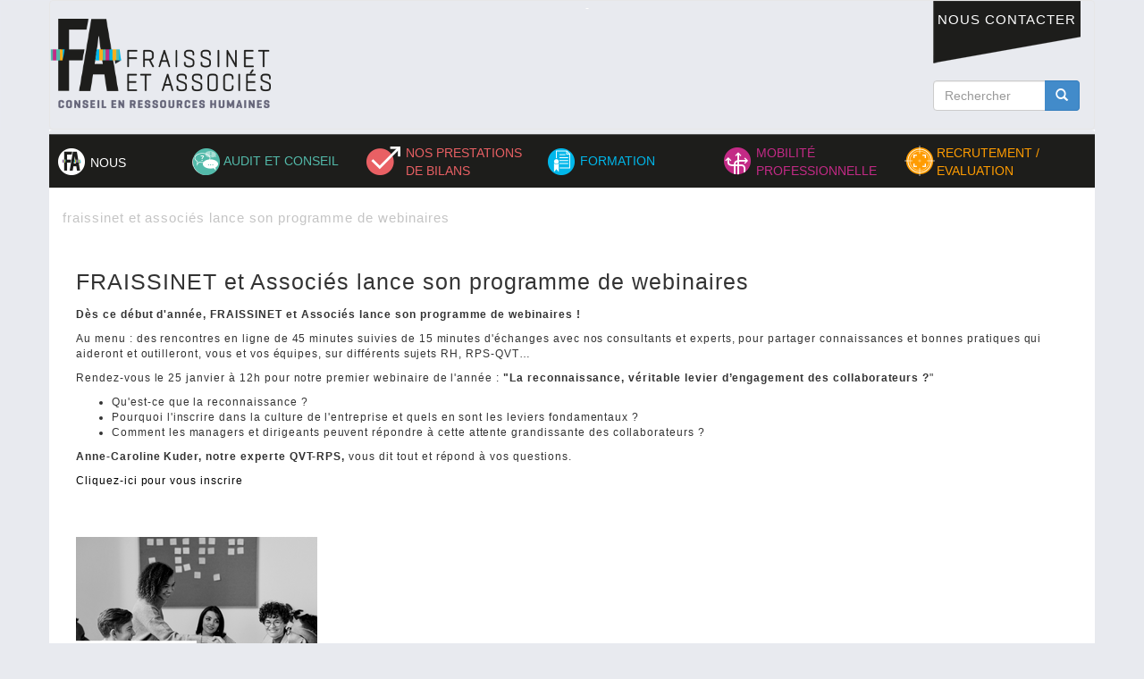

--- FILE ---
content_type: text/html; charset=utf-8
request_url: https://fraissinetetassocies.fr/fraissinet-et-associ%C3%A9s-lance-son-programme-de-webinaires
body_size: 5619
content:
<!DOCTYPE html>
<html lang="fr" dir="ltr" prefix="content: http://purl.org/rss/1.0/modules/content/ dc: http://purl.org/dc/terms/ foaf: http://xmlns.com/foaf/0.1/ og: http://ogp.me/ns# rdfs: http://www.w3.org/2000/01/rdf-schema# sioc: http://rdfs.org/sioc/ns# sioct: http://rdfs.org/sioc/types# skos: http://www.w3.org/2004/02/skos/core# xsd: http://www.w3.org/2001/XMLSchema#">
<head>
  <link rel="profile" href="http://www.w3.org/1999/xhtml/vocab" />
  <meta name="viewport" content="width=device-width, initial-scale=1.0">
  <meta http-equiv="Content-Type" content="text/html; charset=utf-8" />
<link rel="shortcut icon" href="https://www.fraissinetetassocies.fr/sites/all/themes/fraissinet/favicon.ico" type="image/vnd.microsoft.icon" />
<meta name="description" content="Dès ce début d&#039;année, FRAISSINET et Associés lance son programme de webinaires !" />
<meta name="generator" content="Drupal 7 (https://www.drupal.org)" />
<link rel="canonical" href="https://www.fraissinetetassocies.fr/fraissinet-et-associ%C3%A9s-lance-son-programme-de-webinaires" />
<link rel="shortlink" href="https://www.fraissinetetassocies.fr/node/1265" />
  <title>FRAISSINET et Associés lance son programme de webinaires | Fraissinet Associés</title>
  <link type="text/css" rel="stylesheet" href="https://www.fraissinetetassocies.fr/sites/default/files/css/css_lQaZfjVpwP_oGNqdtWCSpJT1EMqXdMiU84ekLLxQnc4.css" media="all" />
<link type="text/css" rel="stylesheet" href="https://www.fraissinetetassocies.fr/sites/default/files/css/css_YmuMqUm--85MDg6GF8xFt60xnxOSYeKArfr5yk0-sVc.css" media="all" />
<link type="text/css" rel="stylesheet" href="https://www.fraissinetetassocies.fr/sites/default/files/css/css_PGbJgHCUCBf4dg7K9Kt8aAwsApndP4GZ9RuToPy3-Fk.css" media="all" />
<link type="text/css" rel="stylesheet" href="//cdn.jsdelivr.net/bootstrap/3.0.2/css/bootstrap.min.css" media="all" />
<link type="text/css" rel="stylesheet" href="https://www.fraissinetetassocies.fr/sites/default/files/css/css_C6M1aVP7WqmsUEiAymIw7hxxKsjOmhZYoyDa_e4Q80U.css" media="all" />
  <!-- HTML5 element support for IE6-8 -->
  <!--[if lt IE 9]>
    <script src="https://cdn.jsdelivr.net/html5shiv/3.7.3/html5shiv-printshiv.min.js"></script>
  <![endif]-->
  <script src="https://www.fraissinetetassocies.fr/sites/default/files/js/js_6UR8aB1w5-y_vdUUdWDWlX2QhWu_qIXlEGEV48YgV-c.js"></script>
<script src="https://www.fraissinetetassocies.fr/sites/default/files/js/js_onbE0n0cQY6KTDQtHO_E27UBymFC-RuqypZZ6Zxez-o.js"></script>
<script src="//cdn.jsdelivr.net/bootstrap/3.0.2/js/bootstrap.min.js"></script>
<script src="https://www.fraissinetetassocies.fr/sites/default/files/js/js_gHk2gWJ_Qw_jU2qRiUmSl7d8oly1Cx7lQFrqcp3RXcI.js"></script>
<script src="https://www.fraissinetetassocies.fr/sites/default/files/js/js_xMuKs9Z_XW4gybGlk1VoEyNvd8FEyEvX-3BIXn0Lpxo.js"></script>
<script src="https://www.googletagmanager.com/gtag/js?id=UA-55737983-1"></script>
<script>window.dataLayer = window.dataLayer || [];function gtag(){dataLayer.push(arguments)};gtag("js", new Date());gtag("set", "developer_id.dMDhkMT", true);gtag("config", "UA-55737983-1", {"groups":"default"});</script>
<script src="https://www.fraissinetetassocies.fr/sites/default/files/js/js_N23fS6ooC-uvOJ2j7mtuBbVQeGAvoXnACb9oAiqrOPE.js"></script>
<script src="https://www.fraissinetetassocies.fr/sites/default/files/js/js_5Y59_RBzwAYPWDunZS_Nz6iEH2SgFJUzc6N2akSg5G8.js"></script>
<script>jQuery.extend(Drupal.settings, {"basePath":"\/","pathPrefix":"","setHasJsCookie":0,"ajaxPageState":{"theme":"fraissinet","theme_token":"s1Mlu6gqKCVlHRN7U7ulcAcAMPlJPjz2tGAru1OzoRI","js":{"sites\/all\/themes\/bootstrap\/js\/bootstrap.js":1,"sites\/all\/modules\/jquery_update\/replace\/jquery\/2.2\/jquery.min.js":1,"misc\/jquery-extend-3.4.0.js":1,"misc\/jquery-html-prefilter-3.5.0-backport.js":1,"misc\/jquery.once.js":1,"misc\/drupal.js":1,"sites\/all\/modules\/jquery_update\/js\/jquery_browser.js":1,"misc\/form-single-submit.js":1,"\/\/cdn.jsdelivr.net\/bootstrap\/3.0.2\/js\/bootstrap.min.js":1,"sites\/all\/modules\/entityreference\/js\/entityreference.js":1,"public:\/\/languages\/fr_GBG09kzRX4Sly0qVQuOVxhG1OHrBqMpm7IrwqMCtEfE.js":1,"sites\/all\/modules\/google_analytics\/googleanalytics.js":1,"https:\/\/www.googletagmanager.com\/gtag\/js?id=UA-55737983-1":1,"0":1,"sites\/all\/modules\/field_group\/field_group.js":1,"sites\/all\/themes\/fraissinet\/js\/bootstrap-hover-dropdown.js":1,"sites\/all\/themes\/fraissinet\/js\/fraissinet.js":1,"sites\/all\/themes\/fraissinet\/js\/jquery.flexslider.js":1,"sites\/all\/themes\/fraissinet\/js\/jquery.customSelect.min.js":1},"css":{"modules\/system\/system.base.css":1,"modules\/field\/theme\/field.css":1,"modules\/node\/node.css":1,"sites\/all\/modules\/views\/css\/views.css":1,"sites\/all\/modules\/ckeditor\/css\/ckeditor.css":1,"sites\/all\/modules\/ctools\/css\/ctools.css":1,"\/\/cdn.jsdelivr.net\/bootstrap\/3.0.2\/css\/bootstrap.min.css":1,"sites\/all\/themes\/bootstrap\/css\/3.0.2\/overrides.min.css":1,"sites\/all\/themes\/fraissinet\/css\/style.css":1}},"googleanalytics":{"account":["UA-55737983-1"],"trackOutbound":1,"trackMailto":1,"trackDownload":1,"trackDownloadExtensions":"7z|aac|arc|arj|asf|asx|avi|bin|csv|doc(x|m)?|dot(x|m)?|exe|flv|gif|gz|gzip|hqx|jar|jpe?g|js|mp(2|3|4|e?g)|mov(ie)?|msi|msp|pdf|phps|png|ppt(x|m)?|pot(x|m)?|pps(x|m)?|ppam|sld(x|m)?|thmx|qtm?|ra(m|r)?|sea|sit|tar|tgz|torrent|txt|wav|wma|wmv|wpd|xls(x|m|b)?|xlt(x|m)|xlam|xml|z|zip"},"urlIsAjaxTrusted":{"\/fraissinet-et-associ%C3%A9s-lance-son-programme-de-webinaires":true},"field_group":{"div":"full"},"bootstrap":{"anchorsFix":1,"anchorsSmoothScrolling":1,"formHasError":1,"popoverEnabled":1,"popoverOptions":{"animation":1,"html":0,"placement":"right","selector":"","trigger":"click","triggerAutoclose":1,"title":"","content":"","delay":0,"container":"body"},"tooltipEnabled":1,"tooltipOptions":{"animation":1,"html":0,"placement":"auto left","selector":"","trigger":"hover focus","delay":0,"container":"body"}}});</script>
</head>
<body class="html not-front not-logged-in no-sidebars page-node page-node- page-node-1265 node-type-actualites">
  <div id="skip-link">
    <a href="#main-content" class="element-invisible element-focusable">Aller au contenu principal</a>
  </div>
    <header id="navbar" role="banner" >

	<div class="col-lg-12 col-md-12 col-sm-12 col-xs-12 navbar container navbar-default">
    <div class="logo navbar-header col-lg-6 col-md-6 col-sm-12 col-xs-12">
            <a class="logo navbar-btn pull-left" href="/" title="Accueil">
        <img src="https://www.fraissinetetassocies.fr/sites/all/themes/fraissinet/logo.png" alt="Accueil" />
      </a>
      
      

    </div>
<div class="navbar-header col-lg-6 col-md-6 col-sm-12 col-xs-12">
          <div class="col-lg-8 col-md-8 col-sm-12 col-xs-12">
        <nav role="navigation">
                                            <div class="region region-navigation">
    <section id="block-block-7" class="block block-block clearfix">

      
  <p><span style="color:#FFFFFF">-</span></p>

</section>
  </div>
                  </nav>
      </div>
    
           <div class="col-lg-4 col-md-4 col-sm-12 col-xs-12">
        <nav role="header_right">
                        <div class="region region-header-right">
    <section id="block-block-4" class="block block-block col-lg-12 col-md-12 col-sm-12 col-xs-12 clearfix">

      
  <p><a href="/listimplantations">NOUS CONTACTER</a></p>

</section>
<section id="block-search-form" class="block block-search col-lg-12 col-md-12 col-sm-12 col-xs-12 clearfix">

      
  <form class="form-search content-search" action="/fraissinet-et-associ%C3%A9s-lance-son-programme-de-webinaires" method="post" id="search-block-form" accept-charset="UTF-8"><div><div>
      <h2 class="element-invisible">Formulaire de recherche</h2>
    <div class="input-group"><input title="Indiquer les termes à rechercher" placeholder="Rechercher" class="form-control form-text" type="text" id="edit-search-block-form--2" name="search_block_form" value="" size="15" maxlength="128" /><span class="input-group-btn"><button type="submit" class="btn btn-primary"><span class="icon glyphicon glyphicon-search" aria-hidden="true"></span></button></span></div><div class="form-actions form-wrapper form-group" id="edit-actions"><button class="element-invisible btn btn-primary form-submit" type="submit" id="edit-submit" name="op" value="Rechercher">Rechercher</button>
</div><input type="hidden" name="form_build_id" value="form-UZ4NXSlyynWSuuBlau6cHmiZ6v43tjqoRIdeKrzQ9AA" />
<input type="hidden" name="form_id" value="search_block_form" />
</div>
</div></form>
</section>
  </div>
          
        </nav>
      </div>
    </div>
  </div>

</header>

<div id="main" class="main-container">
<div class="container">


  <header role="banner" id="page-header" class="navbar navbar-default">
  <!-- .btn-navbar is used as the toggle for collapsed navbar content -->
      <button type="button" class="navbar-toggle" data-toggle="collapse" data-target=".navbar-collapse">
        <span class="sr-only">Toggle navigation</span>
        <span class="icon-bar"></span>
        <span class="icon-bar"></span>
        <span class="icon-bar"></span>
      </button>
    	<div class="container-fluid">
      <div class="region region-header">
    <section id="block-menu-block-2" class="block block-menu-block navbar-collapse collapse clearfix">

      
  <div class="menu-block-wrapper menu-block-2 menu-name-main-menu parent-mlid-0 menu-level-1">
  <ul class="menu nav navbar-nav"><li class="first leaf menu-mlid-218"><a href="/fraissinet-associes">NOUS</a></li>
<li class="expanded menu-mlid-475 dropdown"><a href="/audit-et-conseil/conseil-en-organisation" title="" class="dropdown-toggle disabled" data-toggle="dropdown" data-hover="dropdown" data-delay="100" data-close-others="false" data-target="#">AUDIT ET CONSEIL<span class="caret"></span></a><ul class="dropdown-menu"><li class="first leaf menu-mlid-476"><a href="/audit-et-conseil/conseil-en-organisation" title="">Conseil en Organisation</a></li>
<li class="leaf menu-mlid-479"><a href="/audit-et-conseil/developpement-de-la-diversite">Développement de la Diversité</a></li>
<li class="leaf menu-mlid-478"><a href="/audit-et-conseil/risques-psychosociaux-rps">Risques Psychosociaux (RPS)</a></li>
<li class="last leaf menu-mlid-477"><a href="/audit-et-conseil/gpec">GPEC</a></li>
</ul></li>
<li class="expanded menu-mlid-469 dropdown"><a href="/nos-prestations-de-bilans/bilan-de-competences" class="dropdown-toggle disabled" data-toggle="dropdown" data-hover="dropdown" data-delay="100" data-close-others="false" data-target="#">NOS PRESTATIONS DE BILANS<span class="caret"></span></a><ul class="dropdown-menu"><li class="first last leaf menu-mlid-472"><a href="/nos-prestations-de-bilans/bilan-de-competences" title="Notre fiche catalogue">Bilan de compétences</a></li>
</ul></li>
<li class="expanded menu-mlid-487 dropdown"><a href="/formation/notre-expertise" title="" class="dropdown-toggle disabled" data-toggle="dropdown" data-hover="dropdown" data-delay="100" data-close-others="false" data-target="#">FORMATION<span class="caret"></span></a><ul class="dropdown-menu"><li class="first leaf menu-mlid-491"><a href="/formation/notre-expertise">Notre expertise</a></li>
<li class="leaf menu-mlid-493"><a href="/formation/management">Management</a></li>
<li class="leaf menu-mlid-492"><a href="/formation/prevention-des-risques-psychosociaux">Prévention des risques psychosociaux</a></li>
<li class="leaf menu-mlid-494"><a href="/formation/ressources-humaines">Ressources Humaines</a></li>
<li class="last leaf menu-mlid-498"><a href="/formation/developpement-professionnel-et-personnel">Développement professionnel et personnel</a></li>
</ul></li>
<li class="expanded menu-mlid-488 dropdown"><a href="/mobilite-professionnelle/mobilite-individuelle-externe" title="" class="dropdown-toggle disabled" data-toggle="dropdown" data-hover="dropdown" data-delay="100" data-close-others="false" data-target="#">MOBILITÉ PROFESSIONNELLE<span class="caret"></span></a><ul class="dropdown-menu"><li class="first leaf menu-mlid-501"><a href="/mobilite-professionnelle/mobilite-individuelle-externe">Mobilité individuelle externe</a></li>
<li class="leaf menu-mlid-500"><a href="/mobilite-professionnelle/mobilite-individuelle-interne">Mobilité individuelle interne</a></li>
<li class="leaf menu-mlid-502"><a href="/mobilite-professionnelle/reclassement-collectif">Reclassement collectif</a></li>
<li class="leaf menu-mlid-503"><a href="/mobilite-professionnelle/accompagnement-de-conjoint">Accompagnement de conjoint</a></li>
<li class="last leaf menu-mlid-504"><a href="/mobilite-professionnelle/coaching">Coaching</a></li>
</ul></li>
<li class="last expanded menu-mlid-489 dropdown"><a href="/recrutement-evaluation/recherche-par-medias" title="" class="dropdown-toggle disabled" data-toggle="dropdown" data-hover="dropdown" data-delay="100" data-close-others="false" data-target="#">RECRUTEMENT / EVALUATION<span class="caret"></span></a><ul class="dropdown-menu"><li class="first leaf menu-mlid-505"><a href="/recrutement-evaluation/recherche-par-medias">Recherche par médias</a></li>
<li class="leaf menu-mlid-506"><a href="/recrutement-evaluation/chasse-de-tete">« Chasse de Tête »</a></li>
<li class="leaf menu-mlid-507"><a href="/recrutement-evaluation/full-sourcing">Full sourcing</a></li>
<li class="leaf menu-mlid-508"><a href="/recrutement-evaluation/approche-participative">Approche participative</a></li>
<li class="leaf menu-mlid-509"><a href="/recrutement-evaluation/evaluations-de-potentiels">Evaluations de potentiels</a></li>
<li class="leaf menu-mlid-510"><a href="/recrutement-evaluation/prestations-annexes">Prestations annexes</a></li>
<li class="last leaf menu-mlid-561"><a href="/recrutement-evaluation/les-fondamentaux-du-recrutement">Les fondamentaux du recrutement</a></li>
</ul></li>
</ul></div>

</section>
  </div>
</div>
  </header> <!-- /#page-header -->

  <div class="row">
	<div class="col-md-12 clearfix">
      <ol class="breadcrumb"><li class="active">FRAISSINET et Associés lance son programme de webinaires</li>
</ol>	 </div>
  </div>

  <div class="row">

            	<section class='col-lg-12 col-md-12 col-sm-12 col-xs-12'>
	      
      <a id="main-content"></a>
                                                                <div class="region region-content">
    <section id="block-system-main" class="block block-system clearfix">

      
  <div id="node-1265" class="node node-actualites clearfix" about="/fraissinet-et-associ%C3%A9s-lance-son-programme-de-webinaires" typeof="sioc:Item foaf:Document">


<span property="dc:title" content="FRAISSINET et Associés lance son programme de webinaires" class="rdf-meta element-hidden"></span><span property="sioc:num_replies" content="0" datatype="xsd:integer" class="rdf-meta element-hidden"></span>

<div class="content">
<div class="group-top field-group-div col-md-12 top"><div class="form-item form-type-item form-group"><h1  class="title" id="page-title">FRAISSINET et Associés lance son programme de webinaires</h1></div><div class="field field-name-body field-type-text-with-summary field-label-hidden"><div class="field-items"><div class="field-item even" property="content:encoded"><p><strong>Dès ce début d'année, FRAISSINET et Associés lance son programme de webinaires !</strong></p>
<p>Au menu : des rencontres en ligne de 45 minutes suivies de 15 minutes d'échanges avec nos consultants et experts, pour partager connaissances et bonnes pratiques qui aideront et outilleront, vous et vos équipes, sur différents sujets RH, RPS-QVT…</p>
<p>Rendez-vous le 25 janvier à 12h pour notre premier webinaire de l'année : <strong>"La reconnaissance, véritable levier d’engagement des collaborateurs ?</strong>"</p>
<ul><li>Qu'est-ce que la reconnaissance ?</li>
<li>Pourquoi l'inscrire dans la culture de l'entreprise et quels en sont les leviers fondamentaux ? </li>
<li>Comment les managers et dirigeants peuvent répondre à cette attente grandissante des collaborateurs ?</li>
</ul><p><strong>Anne-Caroline Kuder, notre experte QVT-RPS, </strong>vous dit tout et répond à vos questions.</p>
<p><a href="https://app.livestorm.co/fraissinet-et-associes/la-reconnaissance-veritable-levier-dengagement-des-collaborateurs?type=detailed">Cliquez-ici pour vous inscrire</a></p>
<p> </p>
<p> </p>
</div></div></div></div><div class="collapsible group-bootom-image col-md-12 speed-fast effect-none">
      <h3><span class="field-group-format-toggler">bootom_image</span></h3>
      <div class="field-group-format-wrapper" style="display: block;"><div class="field field-name-field-image field-type-image field-label-hidden"><div class="field-items"><div class="field-item even"><img typeof="foaf:Image" class="img-responsive" src="https://www.fraissinetetassocies.fr/sites/default/files/date-webinaire-1img.png" width="270" height="210" alt="" /></div></div></div></div></div></div>



</div>

</section>
  </div>

    </section>

    
  </div>
</div>
</div>
<footer id="footer" class="footer-wrapper">
<div class="container">

    <div class="region region-footer">
    <section id="block-menu-block-3" class="block block-menu-block clearfix">

      
  <div class="menu-block-wrapper menu-block-3 menu-name-menu-footer-menu parent-mlid-0 menu-level-1">
  <ul class="menu nav navbar-nav"><li class="first leaf menu-mlid-562"><a href="/actualit%C3%A9s" title="">ACTUALITES</a></li>
<li class="leaf menu-mlid-514"><a href="/mentions-legales" title="">MENTIONS LEGALES</a></li>
<li class="leaf menu-mlid-1516"><a href="/cgv" title="">CGV</a></li>
<li class="leaf menu-mlid-515"><a href="/sitemap" title="">PLAN DU SITE</a></li>
<li class="last leaf menu-mlid-1515"><a href="https://www.linkedin.com/company/fraissinet-et-associ%C3%A9s/" title="">SUIVEZ-NOUS SUR LINKEDIN</a></li>
</ul></div>

</section>
  </div>

	</div>
</footer>
  <script src="https://www.fraissinetetassocies.fr/sites/default/files/js/js_OTdL_00eEtQq3wzsUAHLDYwgtcHpzbgUFYeJRcQf8f8.js"></script>
</body>
</html>


--- FILE ---
content_type: text/css
request_url: https://www.fraissinetetassocies.fr/sites/default/files/css/css_C6M1aVP7WqmsUEiAymIw7hxxKsjOmhZYoyDa_e4Q80U.css
body_size: 9561
content:
a .glyphicon-spin,fieldset .panel-heading a.panel-title:hover{text-decoration:none}.tabs-left>.nav-tabs>li:focus,.tabs-left>.nav-tabs>li>a:focus,.tabs-right>.nav-tabs>li:focus,.tabs-right>.nav-tabs>li>a:focus{outline:0}html.overlay-open .navbar-fixed-top{z-index:400}html.js fieldset.collapsed{border-left-width:1px;border-right-width:1px;height:auto}html.js input.form-autocomplete{background-image:none}html.js .autocomplete-throbber{background-position:100% 2px;background-repeat:no-repeat;display:inline-block;height:15px;margin:2px 0 0 2px;width:15px}html.js .autocomplete-throbber.throbbing{background-position:100% -18px}body{position:relative}body.admin-expanded.admin-vertical.admin-nw .navbar,body.admin-expanded.admin-vertical.admin-sw .navbar{margin-left:260px}body.navbar-is-fixed-top{padding-top:64px}body.navbar-is-fixed-bottom{padding-bottom:64px!important}body.toolbar{padding-top:30px!important}body.toolbar .navbar-fixed-top{top:30px}body.toolbar.navbar-is-fixed-top{padding-top:94px!important}body.toolbar-drawer{padding-top:64px!important}body.toolbar-drawer .navbar-fixed-top{top:64px}body.toolbar-drawer.navbar-is-fixed-top{padding-top:128px!important}body.admin-menu .navbar-fixed-top{top:29px}body.admin-menu.navbar-is-fixed-top{padding-top:93px}body div#admin-toolbar{z-index:1600}body #admin-menu,body #admin-toolbar,body #toolbar{-webkit-box-shadow:none;box-shadow:none}body #admin-menu{margin:0;padding:0;position:fixed;z-index:1600}body #admin-menu .dropdown li{line-height:normal}@media screen and (min-width:768px){.navbar.container{max-width:720px}}@media screen and (min-width:992px){.navbar.container{max-width:940px}}@media screen and (min-width:1200px){.navbar.container{max-width:1140px}}.navbar.container,.navbar.container-fluid{margin-top:20px}.navbar.container-fluid>.container-fluid,.navbar.container>.container{margin:0;padding:0;width:auto}#overlay-container,.overlay-element,.overlay-modal-background{z-index:1500}#toolbar{z-index:1600}.modal{z-index:1620}.modal-dialog{z-index:1630}.ctools-modal-dialog .modal-body{width:100%!important;overflow:auto}.book-toc>.dropdown-menu,.region-help .block,div.image-widget-data{overflow:hidden}.modal-backdrop{z-index:1610}.footer{margin-top:45px;padding-top:35px;padding-bottom:36px;border-top:1px solid #E5E5E5}.element-invisible{margin:0;padding:0;width:1px}.navbar .logo{margin-right:-15px;padding-left:15px;padding-right:15px}ul.secondary{float:left}@media screen and (min-width:768px){.navbar .logo{margin-right:0;padding-left:0}ul.secondary{float:right}}.page-header,.region-sidebar-first .block:first-child h2.block-title,.region-sidebar-second .block:first-child h2.block-title{margin-top:0}p:last-child{margin-bottom:0}.region-help>.glyphicon{font-size:18px;float:left;margin:-.05em .5em 0 0}form#search-block-form{margin:0}.navbar #block-search-form{float:none;margin:5px 0 5px 5px}@media screen and (min-width:992px){.navbar #block-search-form{float:right}}.navbar #block-search-form .input-group-btn{width:auto}ul.action-links{margin:12px 0;padding:0}ul.action-links li{display:inline;margin:0;padding:0 6px 0 0}ul.action-links .glyphicon{padding-right:.5em}.uneditable-input,input,select,textarea{max-width:100%;width:auto}.filter-wrapper .form-type-select .filter-list,.managed-files.table td:first-child{width:100%}input.error{color:#b94a48;border-color:#ebccd1}fieldset legend.panel-heading{float:left;line-height:1em;margin:0}fieldset .panel-body{clear:both;display:inherit}.form-type-password-confirm label,.panel-heading{display:block}fieldset .panel-heading a.panel-title{color:inherit;display:block;margin:-10px -15px;padding:10px 15px}.form-group:last-child,.panel:last-child{margin-bottom:0}.form-horizontal .form-group{margin-left:0;margin-right:0}.form-actions{clear:both}div.image-widget-data{float:none}table.sticky-header{z-index:1}.resizable-textarea textarea{border-radius:4px 4px 0 0}.ajax-progress-bar,.filter-wrapper{border-radius:0 0 4px 4px}.text-format-wrapper{margin-bottom:15px}.text-format-wrapper .filter-wrapper,.text-format-wrapper>.form-type-textarea{margin-bottom:0}.filter-wrapper .panel-body{padding:7px}.filter-wrapper .form-type-select{min-width:30%}.filter-help{margin-top:5px;text-align:center}@media screen and (min-width:768px){.filter-help{float:right}}.filter-help .glyphicon{margin:0 5px 0 0;vertical-align:text-top}.checkbox:first-child,.radio:first-child{margin-top:0}.checkbox:last-child,.radio:last-child{margin-bottom:0}.control-group .help-inline,.help-block{color:#999;font-size:12px;margin:5px 0 10px;padding:0}a.tabledrag-handle .handle{height:auto;width:auto}.error{color:#b94a48}div.error,table tr.error{background-color:#f2dede;color:#b94a48}.form-group.error,.form-group.has-error{background:0 0}.form-group.error .control-label,.form-group.error label,.form-group.has-error .control-label,.form-group.has-error label{color:#b94a48;font-weight:600}.form-group.error .uneditable-input,.form-group.error input,.form-group.error select,.form-group.error textarea,.form-group.has-error .uneditable-input,.form-group.has-error input,.form-group.has-error select,.form-group.has-error textarea{color:#555}.form-group.error .help-block,.form-group.error .help-inline,.form-group.has-error .help-block,.form-group.has-error .help-inline{color:#999}.nav-tabs{margin-bottom:10px}ul li.collapsed,ul li.expanded,ul li.leaf{list-style:none}.tabs--secondary{margin:0 0 10px}.submitted{margin-bottom:1em;font-style:italic;font-weight:400;color:#777}.alert a,.book-toc>.dropdown-menu>li:nth-child(1)>a{font-weight:700}.form-type-password-confirm{position:relative}.form-type-password-confirm label .label{float:right}.form-type-password-confirm .password-help{padding-left:2em}@media (min-width:768px){.form-type-password-confirm .password-help{border-left:1px solid #ddd;left:50%;margin-left:15px;position:absolute}}@media (min-width:992px){.form-type-password-confirm .password-help{left:33.33333333%}}.form-type-password-confirm .progress{background:0 0;border-radius:0 0 5px 5px;-webkit-box-shadow:none;box-shadow:none;height:4px;margin:-5px 0 0}.form-type-password-confirm .form-type-password{clear:left}.form-type-password-confirm .form-control-feedback{right:15px}.form-type-password-confirm .help-block{clear:both}ul.pagination li>a.progress-disabled{float:left}.form-autocomplete .glyphicon{color:#999;font-size:120%}.form-autocomplete .glyphicon.glyphicon-spin{color:#428bca}.form-autocomplete .input-group-addon{background-color:#fff}.form-autocomplete .dropdown a{white-space:normal}.ajax-progress-bar{border:1px solid #ccc;margin:-1px 0 0;padding:6px 12px;width:100%}.ajax-progress-bar .progress{height:8px;margin:0}.ajax-progress-bar .message,.ajax-progress-bar .percentage{color:#999;font-size:12px;line-height:1em;margin:5px 0 0;padding:0}.glyphicon-spin{display:inline-block;-o-animation:spin 1s infinite linear;-webkit-animation:spin 1s infinite linear;animation:spin 1s infinite linear}a .glyphicon-spin{display:inline-block}@-webkit-keyframes spin{0%{-webkit-transform:rotate(0)}100%{-webkit-transform:rotate(359deg)}}@-o-keyframes spin{0%{-o-transform:rotate(0)}100%{-o-transform:rotate(359deg)}}@keyframes spin{0%{-webkit-transform:rotate(0);-o-transform:rotate(0);transform:rotate(0)}100%{-webkit-transform:rotate(359deg);-o-transform:rotate(359deg);transform:rotate(359deg)}}.tabbable{margin-bottom:20px}.tabs-below>.nav-tabs,.tabs-left>.nav-tabs,.tabs-right>.nav-tabs{border-bottom:0}.tabs-below>.nav-tabs .summary,.tabs-left>.nav-tabs .summary,.tabs-right>.nav-tabs .summary{color:#999;font-size:12px}.tab-pane>.panel-heading{display:none}.tab-content>.active{display:block}.tabs-below>.nav-tabs{border-top:1px solid #ddd}.tabs-below>.nav-tabs>li{margin-top:-1px;margin-bottom:0}.tabs-below>.nav-tabs>li>a{border-radius:0 0 4px 4px}.tabs-below>.nav-tabs>li>a:focus,.tabs-below>.nav-tabs>li>a:hover{border-top-color:#ddd;border-bottom-color:transparent}.tabs-below>.nav-tabs>.active>a,.tabs-below>.nav-tabs>.active>a:focus,.tabs-below>.nav-tabs>.active>a:hover{border-color:transparent #ddd #ddd}.tabs-left>.nav-tabs,.tabs-right>.nav-tabs{padding-bottom:20px;width:220px}.tabs-left>.nav-tabs>li,.tabs-right>.nav-tabs>li{float:none}.tabs-left>.nav-tabs>li>a,.tabs-right>.nav-tabs>li>a{margin-right:0;margin-bottom:3px}.tabs-left>.tab-content,.tabs-right>.tab-content{border-radius:0 4px 4px;-webkit-box-shadow:0 1px 1px rgba(0,0,0,.05);box-shadow:0 1px 1px rgba(0,0,0,.05);border:1px solid #ddd;overflow:hidden;padding:10px 15px}.tabs-left>.nav-tabs{float:left;margin-right:-1px}.tabs-left>.nav-tabs>li>a{border-radius:4px 0 0 4px}.tabs-left>.nav-tabs>li>a:focus,.tabs-left>.nav-tabs>li>a:hover{border-color:#eee #ddd #eee #eee}.tabs-left>.nav-tabs>.active>a,.tabs-left>.nav-tabs>.active>a:focus,.tabs-left>.nav-tabs>.active>a:hover{border-color:#ddd transparent #ddd #ddd;-webkit-box-shadow:-1px 1px 1px rgba(0,0,0,.05);box-shadow:-1px 1px 1px rgba(0,0,0,.05)}.tabs-right>.nav-tabs{float:right;margin-left:-1px}.tabs-right>.nav-tabs>li>a{border-radius:0 4px 4px 0}.tabs-right>.nav-tabs>li>a:focus,.tabs-right>.nav-tabs>li>a:hover{border-color:#eee #eee #eee #ddd;-webkit-box-shadow:1px 1px 1px rgba(0,0,0,.05);box-shadow:1px 1px 1px rgba(0,0,0,.05)}.tabs-right>.nav-tabs>.active>a,.tabs-right>.nav-tabs>.active>a:focus,.tabs-right>.nav-tabs>.active>a:hover{border-color:#ddd #ddd #ddd transparent}td.checkbox,td.radio,th.checkbox,th.radio{display:table-cell}.views-display-settings .label{font-size:100%;color:#666}.views-display-settings .footer{padding:0;margin:4px 0 0}.views-exposed-form .views-exposed-widget .btn{margin-top:1.8em}table .checkbox input[type=checkbox],table .radio input[type=radio]{max-width:inherit}.form-horizontal .form-group label{position:relative;min-height:1px;margin-top:0;margin-bottom:0;padding-top:7px;padding-left:15px;padding-right:15px;text-align:right}@media (min-width:768px){.form-horizontal .form-group label{float:left;width:16.66666667%}body.navbar-is-fixed-top.navbar-administration.navbar-vertical.navbar-tray-open .navbar-fixed-top{left:240px;left:24rem}}.alert-success a,.alert-success a:focus,.alert-success a:hover{color:#356635}.alert-info a,.alert-info a:focus,.alert-info a:hover{color:#2d6987}.alert-warning a,.alert-warning a:focus,.alert-warning a:hover{color:#a47e3c}.alert-danger a,.alert-danger a:focus,.alert-danger a:hover{color:#953b39}div.image-style-new,div.image-style-new div{display:block}div.image-style-new div.input-group{display:table}.table-striped>tbody>tr:nth-child(odd)>td.module,.table>tbody>tr>td.module,td.module{background:#ddd;font-weight:700}.book-toc>.dropdown-menu>.dropdown-header{white-space:nowrap}.book-toc>.dropdown-menu .dropdown-menu{-webkit-box-shadow:none;box-shadow:none;border:0;display:block;font-size:12px;margin:0;padding:0;position:static;width:100%}.book-toc>.dropdown-menu .dropdown-menu>li{padding-left:20px}.book-toc>.dropdown-menu .dropdown-menu>li>a{margin-left:-40px;padding-left:60px}#features-filter .form-item.form-type-checkbox{padding-left:20px}fieldset.features-export-component{font-size:12px}fieldset.features-export-component,html.js #features-export-form fieldset.features-export-component{margin:0 0 10px}fieldset.features-export-component .panel-heading{padding:5px 10px}fieldset.features-export-component .panel-heading a.panel-title{font-size:12px;font-weight:500;margin:-5px -10px;padding:5px 10px}fieldset.features-export-component .panel-body{padding:0 10px}div.features-export-list{margin:-11px 0 10px;padding:0 10px}div.features-export-list .form-type-checkbox,fieldset.features-export-component .component-select .form-type-checkbox{line-height:1em;margin:5px 5px 5px 0!important;min-height:0;padding:3px 3px 3px 25px!important}div.features-export-list .form-type-checkbox input[type=checkbox],fieldset.features-export-component .component-select .form-type-checkbox input[type=checkbox]{margin-top:0}body.navbar-is-fixed-top.navbar-administration.navbar-horizontal.navbar-tray-open .navbar-fixed-top{top:79px}body.navbar-is-fixed-top.navbar-administration .navbar-fixed-top{top:39px}.navbar-administration #navbar-administration.navbar-oriented .navbar-bar{z-index:1032}.navbar-administration #navbar-administration .navbar-tray{z-index:1031}body.navbar-is-fixed-top.navbar-administration{padding-top:103px!important}body.navbar-is-fixed-top.navbar-administration.navbar-horizontal.navbar-tray-open{padding-top:143px!important}body.navbar-tray-open.navbar-vertical.navbar-fixed{margin-left:24rem}#navbar-administration.navbar-oriented .navbar-tray-vertical{width:24rem}a.icon-before .glyphicon{margin-right:.25em}a.icon-after .glyphicon{margin-left:.25em}.btn.icon-before .glyphicon{margin-left:-.25em;margin-right:.25em}.btn.icon-after .glyphicon{margin-left:.25em;margin-right:-.25em}
.node-type-article .node-article{font-family:'Helvetica','Helvetica Neue','Arial',sans-serif;letter-spacing:0.08em;-webkit-font-smoothing:antialiased;-moz-osx-font-smoothing:grayscale;}body{background:#e8eaef;font-family:'Helvetica','Helvetica Neue','Arial',sans-serif;letter-spacing:0.08em;-webkit-font-smoothing:antialiased;-moz-osx-font-smoothing:grayscale;font-size:12px;}.region-header{font-family:'Arial';letter-spacing:normal;}a{color:#000000;text-decoration:bold;}.Button{background-color:#C32A86;-moz-border-radius:28px;-webkit-border-radius:28px;border-radius:28px;border:1px solid #C32A86;display:inline-block;cursor:pointer;color:#ffffff;font-family:Arial;font-size:17px;padding:16px 31px;text-decoration:none;text-shadow:0px 1px 0px #2f6627;}.Button:hover{background-color:#C32A86;}.Button:active{position:relative;top:1px;}h1,.h1{font-size:16px;}.region-content h2{font-size:1.2em;font-weight:bold;}.region-content h3{font-size:1em;color:#01b7ea;font-weight:bold;}.region-content h4{font-size:1em;font-weight:bold;}.region-content h5{font-size:0.9em;}#main{background:#e8eaef url(/sites/all/themes/fraissinet/images/bg-btm-grad.png) left bottom repeat-x;}#main .container{padding:0;background:#fff;}body.front #main .container{background:none;}#footer{background:#1b1b1b;}header{background:url(/sites/all/themes/fraissinet/images/bg-header.png) repeat-x;}header .navbar.container{background:#e8eaef;margin-top:0;margin-bottom:0;padding:0;max-width:1170px;}.container>.navbar-header{padding:0;}header .block-search{margin-top:19px !important;}.navbar{margin-bottom:0;}.main-container.container,.content-middle,.block-search{padding:0;}.logo a,.login-page-link{margin-top:20px;}.login-page-link{background:url(/sites/all/themes/fraissinet/images/bg-sbo.png) no-repeat;height:147px;max-width:371px;}.logo img{height:100px;width:auto;}#block-block-3 img{height:100px;margin-top:20px;}#block-block-3 h2{font-size:14px;font-weight:bold;color:#FFF;margin:0;padding:5px 0;text-align:center;}#block-menu-block-1 h2.block-title{font-size:22px;}#block-block-4{background:url(/sites/all/themes/fraissinet/images/bg-contact-top.png) no-repeat;max-width:171px;height:70px;padding:0;text-align:center;}.navbar-collapse #block-search-form{padding:0;margin:50px 0 0 0;}#search-block-form .input-group{}#search-block-form .input-group-btn button{border-left:none;}#page-header.navbar-default{border:none;}.block-menu-block{padding:0;}.block-menu-block ul.menu{background:url(/sites/all/themes/fraissinet/images/bg-main-menu.png) repeat;font-size:16px;font-weight:normal;width:100%;margin-top:5px;}.block-menu-block ul li a.dropdown-toggle{}.block-menu-block ul li a.dropdown-toggle .caret{display:none;}.menu-block-wrapper ul.menu>li{}.menu-block-wrapper ul.menu>li>a{color:#FFF;display:block;float:left;width:200px;height:60px;font-size:14px;}.menu-block-wrapper ul.menu>li.first>a{width:150px;}.menu-block-wrapper ul.menu>li.last>a{width:200px;}.menu-block-wrapper ul.menu>li.menu-mlid-218>a{background:url(/sites/all/themes/fraissinet/images/menu-icon-white-off.png) 10px 16px no-repeat;color:#FFF;padding:22px 11px 12px 46px;}.menu-block-wrapper ul.menu>li.menu-mlid-475>a{background:url(/sites/all/themes/fraissinet/images/menu-icon-green-off.png) 10px 16px no-repeat;color:#53baaa;padding:20px 20px 12px 45px;}.menu-block-wrapper ul.menu>li.menu-mlid-469>a{background:url(/sites/all/themes/fraissinet/images/menu-icon-red-off.png) 5px 14px no-repeat;color:#e96064;padding:11px 0px 12px 49px;}.menu-block-wrapper ul.menu>li.menu-mlid-487>a{background:url(/sites/all/themes/fraissinet/images/menu-icon-blue-off.png) 8px 16px no-repeat;color:#01b7ea;padding:20px 10px 12px 44px;}.menu-block-wrapper ul.menu>li.menu-mlid-488>a{background:url(/sites/all/themes/fraissinet/images/menu-icon-pink-off.png) 5px 15px no-repeat;color:#c32a86;padding:11px 0px 12px 41px;}.menu-block-wrapper ul.menu>li.menu-mlid-489>a{background:url(/sites/all/themes/fraissinet/images/menu-icon-orange-off.png) 7px 13px no-repeat;color:#ff9c00;padding:11px 11px 12px 43px;}.navbar-default .navbar-nav>.open>a,.navbar-default .navbar-nav>.open>a:hover,.navbar-default .navbar-nav>.open>a:focus{background-color:transparent;}.navbar-default .navbar-nav>.active>a,.navbar-default .navbar-nav>.active>a:hover,.navbar-default .navbar-nav>.active>a:focus{background-color:transparent;}.navbar-default .navbar-nav>li.menu-mlid-218>a,.navbar-default .navbar-nav>li.menu-mlid-218>a:hover,.navbar-default .navbar-nav>li.menu-mlid-218>a:focus,.navbar-default .navbar-nav>li.menu-mlid-218.active>a,.navbar-default .navbar-nav>li.menu-mlid-218.active>a:hover,.navbar-default .navbar-nav>li.menu-mlid-218.active>a:focus{background:#FFF url(/sites/all/themes/fraissinet/images/menu-icon-white-off.png) 10px 16px no-repeat;color:#333;}.navbar-default .navbar-nav>li.menu-mlid-475.open>a,.navbar-default .navbar-nav>li.menu-mlid-475.open>a:hover,.navbar-default .navbar-nav>li.menu-mlid-475.open>a:focus,.navbar-default .navbar-nav>li.menu-mlid-475.active>a,.navbar-default .navbar-nav>li.menu-mlid-475.active>a:hover,.navbar-default .navbar-nav>li.menu-mlid-475.active>a:focus{background:#53baaa url(/sites/all/themes/fraissinet/images/menu-icon-green-off.png) 10px 16px no-repeat;color:#333;}.navbar-default .navbar-nav>li.menu-mlid-469.open>a,.navbar-default .navbar-nav>li.menu-mlid-469.open>a:hover,.navbar-default .navbar-nav>li.menu-mlid-469.open>a:focus,.navbar-default .navbar-nav>li.menu-mlid-469.active>a,.navbar-default .navbar-nav>li.menu-mlid-469.active>a:hover,.navbar-default .navbar-nav>li.menu-mlid-469.active>a:focus{background:#e96064 url(/sites/all/themes/fraissinet/images/menu-icon-red-on.png) 5px 14px no-repeat;color:#333;}.navbar-default .navbar-nav>li.menu-mlid-487.open>a,.navbar-default .navbar-nav>li.menu-mlid-487.open>a:hover,.navbar-default .navbar-nav>li.menu-mlid-487.open>a:focus,.navbar-default .navbar-nav>li.menu-mlid-487.active>a,.navbar-default .navbar-nav>li.menu-mlid-487.active>a:hover,.navbar-default .navbar-nav>li.menu-mlid-487.active>a:focus{background:#01b7ea url(/sites/all/themes/fraissinet/images/menu-icon-blue-off.png) 8px 16px no-repeat;color:#333;}.navbar-default .navbar-nav>li.menu-mlid-488.open>a,.navbar-default .navbar-nav>li.menu-mlid-488.open>a:hover,.navbar-default .navbar-nav>li.menu-mlid-488.open>a:focus,.navbar-default .navbar-nav>li.menu-mlid-488.active>a,.navbar-default .navbar-nav>li.menu-mlid-488.active>a:hover,.navbar-default .navbar-nav>li.menu-mlid-488.active>a:focus{background:#c32a86 url(/sites/all/themes/fraissinet/images/menu-icon-pink-off.png) 5px 15px no-repeat;color:#333;}.navbar-default .navbar-nav>li.menu-mlid-489.open>a,.navbar-default .navbar-nav>li.menu-mlid-489.open>a:hover,.navbar-default .navbar-nav>li.menu-mlid-489.open>a:focus,.navbar-default .navbar-nav>li.menu-mlid-489.active>a,.navbar-default .navbar-nav>li.menu-mlid-489.active>a:hover,.navbar-default .navbar-nav>li.menu-mlid-489.active>a:focus{background:#ff9c00 url(/sites/all/themes/fraissinet/images/menu-icon-orange-off.png) 7px 13px no-repeat;color:#333;}.dropdown-menu{min-width:200px;padding:0;margin:2px 0 0;font-size:14px;list-style:none;background-color:red;border:none;border-radius:0px;-webkit-box-shadow:none;box-shadow:none;}.dropdown-menu>li>a{color:#FFF;}.dropdown-menu>li>a:hover,.dropdown-menu>li.active>a,.dropdown-menu>li.active>a:hover{color:#333;background-color:transparent;}.navbar-default .navbar-nav>li>ul.dropdown-menu{width:200px;height:295px;}.navbar-default .navbar-nav>li>ul.dropdown-menu>li{padding:3px 5px;display:block;}.navbar-default .navbar-nav>li>ul.dropdown-menu>li>a{white-space:normal;padding:0;}.navbar-default .navbar-nav>li.menu-mlid-218>ul.dropdown-menu{background:#FFF;}.navbar-default .navbar-nav>li.menu-mlid-475>.dropdown-menu{background:url(/sites/all/themes/fraissinet/images/bg-submenu-green.png) scroll 0 0 no-repeat;}.navbar-default .navbar-nav>li.menu-mlid-469>.dropdown-menu{background:url(/sites/all/themes/fraissinet/images/bg-submenu-red.png) scroll 0 0 no-repeat;}.navbar-default .navbar-nav>li.menu-mlid-487>.dropdown-menu{background:url(/sites/all/themes/fraissinet/images/bg-submenu-blue.png) scroll 0 0 no-repeat;}.navbar-default .navbar-nav>li.menu-mlid-488>.dropdown-menu{background:url(/sites/all/themes/fraissinet/images/bg-submenu-pink.png) scroll 0 0 no-repeat;}.navbar-default .navbar-nav>li.menu-mlid-489>.dropdown-menu{background:url(/sites/all/themes/fraissinet/images/bg-submenu-orange.png) scroll 0 0 no-repeat;}#views_slideshow_cycle_teaser_section_actus-block{max-width:1170px !important;max-height:525px !important;width:100% !important;height:100% !important;}.flexslider  ul.slides{padding:0;}.flexslider  ul.slides li{position:relative;}.actu-description{position:absolute;top:25px;font-size:20px;font-weight:normal;color:#1b1b1b;width:50%;padding-left:15px;}.flexslider .slides img{width:100%;display:block;}.actu-description h1{font-size:35px;color:#fff;border-bottom:2px dotted #fff;text-decoration:none;text-transform:uppercase;padding-bottom:10px;float:left;}.actu-description ul.links{margin:20px 0;float:left;}.actu-description .field-name-body{float:left;}.actu-description .links .node-readmore a{color:#E96064;font-size:18px;}#block-views-actus-block{padding:0 0 15px 0;}#homeactugreybg{background-color:#d2d2d4;display:inline-block;}#block-views-actus-block .view-actus{background:#d2d2d4 url(/sites/all/themes/fraissinet/images/home-slideshow-bg.jpg) bottom right no-repeat;background-size:100%;}#block-views-actus-block .view-actus .flexslider{min-height:250px;padding:15px;}#block-views-actus-block .view-actus .group-leftblock h2{font-size:22px;}#block-views-actus-block .view-actus .flexslider .node-readmore a{color:#c32a86;margin-top:10px;display:inline-block;}#twitter-widget-inactu{margin-top:10px;text-align:center;}.region-content .view-actualit-s .group-leftblock h2{font-size:22px;color:#c32a86;}.region-content .view-actualit-s .node-readmore a{color:#c32a86;margin-top:10px;display:inline-block;}.view-actualit-s .col-md-8{width:100%;}.region-content .view-actualit-s .node-actualites{padding:10px 15px 20px;}.pagination > .active > a,.pagination > .active > span,.pagination > .active > a:hover,.pagination > .active > span:hover,.pagination > .active > a:focus,.pagination > .active > span:focus{z-index:2;color:#FFF;cursor:default;background-color:#c32a86;border-color:#c32a86;}a:hover,a:focus{color:#c32a86;text-decoration:underline;}.view-actus ol.flex-control-nav{margin:0 auto;width:100%;bottom:30px;position:absolute;z-index:100;left:0;padding:0;text-align:center;}.flexslider ol.flex-control-nav li{list-style:none;display:inline;}.flexslider ol.flex-control-nav li a{background:url(/sites/all/themes/fraissinet/images/bg-slider-nav.png) no-repeat scroll -25px;text-indent:-999em;display:inline-block;width:20px;}.flexslider ol.flex-control-nav li a.flex-active{background:url(/sites/all/themes/fraissinet/images/bg-slider-nav.png) no-repeat;z-index:999;height:20px;line-height:20px;}#block-block-5{background-image:url(/sites/all/themes/fraissinet/images/bg-title-red-repeat.png),url(/sites/all/themes/fraissinet/images/bg-title-red.png);background-repeat:repeat-x,no-repeat;background-position:0 -35px,0 -35px;background-color:#FFF;padding:5px 15px;margin-bottom:20px;height:489px;}#search-block-form a{background-color:#7d7f85;font-size:15px;font-weight:normal;}#block-block-3  .block-link{text-align:center;}#block-block-3  .block-link a,#block-block-4 a{font-size:15px;font-weight:normal;color:#FFF;}#block-block-4 a{line-height:42px;}.block-decs{float:left;padding:0;}.page-node-add-cvtheque .breadcrumb,.page-sitemap .breadcrumb{display:none;}#block-block-5 h2.block-title,#block-views-offres-d-emploi-block h2.block-title,#block-views-entreprise-block h2.block-title,#block-webform-client-block-10 h1#page-title,#block-webform-client-block-10 .field-name-body,.page-node-add-cvtheque .quitests h3 span,.page-node-add-cvtheque .parcours h3 span,.page-node-add-cvtheque .souhaits h3 span,.page-node-add-cvtheque .bottom .labelDescription span,.page-candidat .quitests h3 span,.page-candidat .parcours h3 span,.page-candidat .souhaits h3 span,.page-candidat .bottom .labelDescription span{border-bottom:2px dotted #fff;font-size:22px;font-weight:bold;text-transform:uppercase;line-height:40px;float:left;color:#fff;margin-top:10px;font-family:Arial;letter-spacing:normal;}#block-block-5 h2.block-title,#block-views-entreprise-block h2.block-title,#block-views-offres-d-emploi-block h2.block-title{font-size:18px;margin:0;line-height:30px;}.page-node-add-cvtheque .quitests h3 span,.page-node-add-cvtheque .parcours h3 span,.page-node-add-cvtheque .souhaits h3 span,.page-node-add-cvtheque .bottom .labelDescription,.page-candidat .quitests h3 span,.page-candidat .parcours h3 span,.page-candidat .souhaits h3 span,.page-candidat .bottom .labelDescription{padding-bottom:5px;}#block-webform-client-block-10 .content{}#block-webform-client-block-10 .field-name-body{font-weight:normal;display:inline-block;margin:0;line-height:40px;float:none;padding:0;font-size:18px;}#block-webform-client-block-10 .field-name-body div{display:inline;}#block-webform-client-block-10 .form-type-item{margin-bottom:0;display:inline;}#block-webform-client-block-10 .form-type-item h1#page-title{display:inline-block;float:none;font-size:18px;line-height:30px;margin:0;}.block-decs .subtitle{background-color:#d2d2d4;-webkit-border-radius:40px;-webkit-border-top-left-radius:0;-moz-border-radius:40px;-moz-border-radius-topleft:0;border-radius:40px;border-top-left-radius:0;width:100%;font-size:14px;font-weight:normal;padding:0;min-height:130px;margin-top:35px;}.block-decs .subtitle .sub-content{margin:0 5px;}.block-decs .subtitle h2{font-size:16px;font-weight:bold;color:#fff;padding:5px 5px;background-color:#7d7f85;-webkit-border-top-right-radius:40px;-moz-border-radius-topright:40px;border-top-right-radius:40px;}.node-offres-d-emploi .links .node-readmore{display:block;}.register-link a,.node-offres-d-emploi .links .node-readmore a{text-decoration:underline;float:right;font-size:16px;}.register-link a{color:#E96064;padding:10px 20px 20px 0;}.node-offres-d-emploi .links .node-readmore a{color:#ff9c00;}#block-views-offres-d-emploi-block{background:#fff url(/sites/all/themes/fraissinet/images/bg-title-orange.png) 0 -30px no-repeat;padding:5px 15px;margin-bottom:15px;}#block-views-entreprise-block{background:#fff url(/sites/all/themes/fraissinet/images/bg-title-blue.png) 0 -30px no-repeat;margin-top:20px;padding:5px 15px;}#block-webform-client-block-10{background:#fff url(/sites/all/themes/fraissinet/images/bg-title-pink.png) 0 -30px no-repeat;margin-bottom:20px;height:489px;padding:5px 15px;}#block-block-5 h3{float:left;font-size:14px;font-weight:bold;margin-top:50px;width:100%;}#webform-client-form-10{float:left;margin:45px 0 10px 0;width:100%;font-size:14px;font-weight:normal;}#webform-client-form-10 label{width:20%;font-weight:normal;margin-right:0;}#webform-client-form-10 .form-item.webform-component.webform-container-inline{display:inline;float:left;padding:10px 0;width:100%;}#webform-client-form-10 .webform-component-textarea{padding:5px 0 0 5px;}#webform-client-form-10 .webform-component-textarea textarea{background:#E8EAEF;border-radius:inherit;border-style:none;}#webform-client-form-10 input{width:73%;display:inline;float:right;font-weight:normal;height:25px;background:#E8EAEF;max-height:25px;background:#E8EAEF;border-radius:inherit;border-style:none;color:#555;padding:0 12px;}#webform-component-votre-demande label{width:100%;margin-top:20px;}#webform-client-form-10 button{float:right;margin:10px 0;padding:0 10px;background:#7d7f85;color:#fff;text-transform:uppercase;border-radius:0;border:1px solid #7d7f85;}#block-views-offres-d-emploi-block  ol.flex-control-nav{display:inline-block;float:left;padding:0;width:100%;text-align:center;margin:0;position:absolute;left:0;bottom:0;}.node-offres-d-emploi{display:inline-block;}#block-views-offres-d-emploi-block  ol.flex-control-nav li{display:inline-block;}#block-views-offres-d-emploi-block  ol.flex-control-nav li a{float:none;height:20px;line-height:20px;margin:0 1px;}.view-offres-d-emploi{float:left;width:100%;margin-top:28px;position:relative;}.view-offres-d-emploi .flexslider{height:150px;}.front .view-offres-d-emploi .form-group{margin-bottom:5px;}.front .view-offres-d-emploi .form-group h2{font-size:15px;}#block-views-offres-d-emploi-block .form-type-item  h1{font-size:18px;font-weight:bold;color:#333;text-transform:uppercase;margin-bottom:0;}#block-views-offres-d-emploi-block .field-name-body{font-size:15px;font-weight:normal;line-height:18px;}#block-views-entreprise-block .view-entreprise{float:left;margin-top:46px;width:100%;}#block-views-entreprise-block .view-entreprise img{max-width:100%;height:auto;}#block-block-6 h1{font-size:16px;font-weight:bold;text-transform:uppercase;margin-bottom:0;}#block-block-6 .sub-title{border-bottom:2px dotted #333;font-size:16px;font-weight:normal;text-transform:uppercase;float:left;padding-bottom:10px;}#block-block-6 .external-link a{text-decoration:underline;color:#c32a86;float:left;font-size:14px;padding:10px 0 0  0;}.breadcrumb{background:none;padding-top:1.5em;}.breadcrumb,.breadcrumb a,.breadcrumb>.active{font-size:15px;font-weight:normal;color:#c4c4c4;text-transform:lowercase;}.breadcrumb>li+li:before{padding:0 5px;color:#c4c4c4;content:">";}.node-type-article .node-article{font-size:12px;line-height:16px;font-weight:normal;}body.node-type-article .region-content{margin-right:50px;}.node-type-article .node-article .field-name-field-en-savoir- *{font-weight:normal !important;}.node-type-article .node-article .field-name-field-en-savoir- h2{font-weight:bold !important;}.node-type-article .node-article p{margin-bottom:15px;}.node-type-article .node-article h1.title{font-size:18px;font-weight:bold;text-transform:uppercase;margin:24px 0 1em 0;}.node-type-article .node-article h2{font-weight:bold;margin:30px 0 2px 0;}.node-type-article .node-article ul{margin:0;}.node-type-article .node-article p{margin:5px 0 0 0;}.node-actualites h3,.node-article h3{font-size:13px;line-height:15px;font-weight:normal !important;display:none;font-style:italic;}.node-actualites h1{font-size:25px;}.region-content .node-actualites{padding:0 15px 50px 15px;}.node-type-article .node-article h4{font-size:1em;font-weight:bold;margin:1em 0;}.node-type-article .node-article a.field-group-format-title{font-weight:normal !important;}.node-actualites .collapsible.collapsed h3,.node-article .collapsible.collapsed h3{display:block;}.node-type-article .node-article h1.title{}body.menu-green .region-content .node-article h1.title,body.menu-green .region-content .node-article h2,body.menu-green .region-content .node-article h3,body.menu-green .region-content .node-article h5
body.menu-green .region-content .node-article a,body.menu-green .region-content .node-article li a{color:#53baaa !important;}body.menu-red .region-content .node-article h1.title,body.menu-red .region-content .node-article h2,body.menu-red .region-content .node-article h3,body.menu-red .region-content .node-article h5,body.menu-red .region-content .node-article a{color:#e96064 !important;}body.menu-blue .region-content .node-article h1.title,body.menu-blue .region-content .node-article h2,body.menu-blue .region-content .node-article h3
body.menu-blue .region-content .node-article a{color:#01b7ea !important;}body.menu-pink .region-content .node-article h1.title,body.menu-pink .region-content .node-article h2,body.menu-pink .region-content .node-article h3,body.menu-pink .region-content .node-article a{color:#c32a86 !important;}body.menu-orange .region-content .node-article h1.title,body.menu-orange .region-content .node-article h2,body.menu-orange .region-content .node-article h3,body.menu-orange .region-content .node-article a{color:#ff9c00 !important;}body.menu-blue .region-content .node-article a,body.menu-green .region-content .node-article a,body.menu-orange .region-content .node-article a,body.menu-pink .region-content .node-article a,{font-weight:bold;}body.menu-green .region-content .node-article li{list-style-image :url(/sites/all/themes/fraissinet/images/puce-verte.png);}body.menu-red .region-content .node-article li{list-style-image :url(/sites/all/themes/fraissinet/images/puce-rouge.png);}body.menu-blue .region-content .node-article li{list-style-image :url(/sites/all/themes/fraissinet/images/puce-bleue.png);}body.menu-pink .region-content .node-article li{list-style-image :url(/sites/all/themes/fraissinet/images/puce-rose.png);}body.menu-pink .region-content .node-article li.licercle{list-style-image :url(/sites/all/themes/fraissinet/images/puce-rose-cercle.png);}body.menu-pink .region-content .node-article li.licarre{list-style-image :url(/sites/all/themes/fraissinet/images/puce-rose-carre.png);}body.menu-orange .region-content .node-article li{list-style-image :url(/sites/all/themes/fraissinet/images/puce-orange.png);}.region-sidebar-first.well{padding-bottom:130px;height:100%;border:none;border-radius:0;-moz-border-radius:0;-webkit-border-radius:0;}.region-sidebar-first .block-menu-block ul.menu{background:none;}.region-sidebar-first .menu-block-wrapper ul.menu>li{width:100%;}.region-sidebar-first .menu-block-wrapper ul.menu>li:hover{background:none;}.region-sidebar-first .menu-block-wrapper ul.menu>li>a{width:auto;height:auto;padding:5px 0;display:block;}.region-sidebar-first .menu-block-wrapper ul.menu>li>a:hover{background:none;color:#333;}body.menu-green .region-sidebar-first.well{background:#53baaa url(/sites/all/themes/fraissinet/images/bg-left-menu-green.jpg) bottom left no-repeat;}body.menu-red .region-sidebar-first.well{background:#e96064 url(/sites/all/themes/fraissinet/images/bg-left-menu-red.jpg) bottom left no-repeat;}body.menu-blue .region-sidebar-first.well{background:#01b7ea url(/sites/all/themes/fraissinet/images/bg-left-menu-blue.jpg) bottom left no-repeat;}body.menu-pink .region-sidebar-first.well{background:#c32a86 url(/sites/all/themes/fraissinet/images/bg-left-menu-pink.jpg) bottom left no-repeat;}body.menu-orange .region-sidebar-first.well{background:#ff9c00 url(/sites/all/themes/fraissinet/images/bg-left-menu-orange.jpg) bottom left no-repeat;}body.node-type-article .region-sidebar-first.well h2{color:#fff;word-wrap:break-word;border-bottom:2px dotted #FFFFFF;}body.node-type-article .region-sidebar-first.well .menu-block-1 ul li.active-trail a{color:#333;}body.node-type-article h3 a{font-style:italic;}body.node-type-article .field-name-field-block-rouge{color:#fff;float:left;margin-bottom:15px;margin-top:30px;}body.node-type-article  .field-name-field-block-rouge .field-items{padding:15px 0;}body.node-type-article  .field-name-field-block-rouge .field-item .col-md-12{clear:both;}body.node-type-article .field-name-field-block-rouge p{margin-bottom:0;font-size:17px;}body.node-type-article .field-name-field-block-rouge strong{margin-bottom:5px;font-size:20px;color:#333;}body.node-type-article.menu-red h3 a{color:#E96064 !important;}body.node-type-article.menu-red .field-name-field-block-rouge{background-color:#E96064;}body.node-type-article.menu-orange h3 a{color:#ff9c00 !important;}body.node-type-article.menu-orange .field-name-field-block-rouge{background-color:#ff9c00;}body.node-type-article.menu-blue h3 a{color:#01b7ea !important;}body.node-type-article.menu-blue .field-name-field-block-rouge{background-color:#01b7ea;}body.node-type-article.menu-green h3 a{color:#53baaa !important;}body.node-type-article.menu-green .field-name-field-block-rouge{background-color:#53baaa;}body.node-type-article.menu-pink h3 a{color:#c32a86 !important;}body.node-type-article.menu-pink .field-name-field-block-rouge{background-color:#c32a86;}.region-sidebar-first-bottom .visuel img{max-width:100%;height:auto;}.block-sharethis,.social_follow{float:right;clear:both;}body.front .block-follow{margin-top:20px;}body.front #block-sharethis-sharethis-block{border-bottom:2px dotted #333;height:50px;}.block-sharethis h2,.social_follow h2{font-size:12px;text-align:center;text-transform:uppercase;float:left;padding:15px;margin-bottom:0;}.block-sharethis .sharethis-wrapper,.follow-wrapper{float:left;}.block-sharethis .sharethis-wrapper span{float:left;}.sharethis-wrapper .stButton .stLarge,.social_follow .follow-wrapper .follow_link a{height:32px;width:32px;display:inline-block;}.row.block-sharethis{margin:15px 0 0 0;}.social_follow .follow-wrapper .follow_link{float:left;}.social_follow .follow-wrapper .follow_link a{text-indent:-999em;}.st_facebook_large .stLarge,.follow-wrapper  .follow_facebook a{background:url(/sites/all/themes/fraissinet/images/icon-social.png) 2px 0 no-repeat !important;}.st_googleplus_large  .stLarge,.follow-wrapper  .follow_googleplus a{background:url(/sites/all/themes/fraissinet/images/icon-social.png) -32px 0 no-repeat !important;}.st_twitter_large  .stLarge,.follow-wrapper  .follow_twitter a{background:url(/sites/all/themes/fraissinet/images/icon-social.png) -67px 0 no-repeat !important;}.st_viadeo_large  .stLarge,.follow-wrapper  .follow_viadeo a{background:url(/sites/all/themes/fraissinet/images/icon-social.png) -102px 0 no-repeat !important;}.st_linkedin_large  .stLarge,.follow-wrapper  .follow_linkedin a{background:url(/sites/all/themes/fraissinet/images/icon-social.png) -137px 0 no-repeat !important;}body.not-front .region-content{padding-bottom:50px;}body.page-listimplantations .region-content{padding-bottom:100px;}body.page-listimplantations .node-implantations{width:81%;margin:0 auto;}.node-implantations .map{background:url(/sites/all/themes/fraissinet/images/bg-gmap.png)  no-repeat;}.node-implantations .map iframe{padding:15px 10px 65px;width:100%;}.node-implantations  h1#page-title{font-weight:bold;margin-bottom:0;font-size:14px;}.node-implantations .form-type-item{margin-bottom:5px;}.node-implantations  h1#page-title,.field-name-implantations-email .field-label,.field-name-implantations-tel .field-label{color:#C32A86;}.field-name-implantations-adresse,.field-name-implantations-email,.field-name-implantations-tel{text-align:right;}.node-implantations  .itineraire a{bottom:150px;color:#FFFFFF;padding-left:10px;position:absolute;text-decoration:underline;}.field-name-implantations-adresse .field-item{font-size:16px;font-weight:normal;color:#1b1b1b;border-bottom:1px dotted #333;margin-bottom:5px;}.field-name-implantations-tel .field-label{font-size:16px;font-weight:normal;float:none;display:inline-block;}.field-name-implantations-tel .field-item{font-size:16px;font-weight:bold;color:#1b1b1b;}.field-name-implantations-email .field-label{font-size:16px;font-weight:normal;float:none;display:inline-block;}.field-name-implantations-email .field-items,.field-name-implantations-tel .field-items{float:none;display:inline-block;}.field-name-implantations-email  .field-item a{font-size:16px;font-weight:normal;color:#1b1b1b;}.page-node-add-cvtheque ul.tabs--primary li a,.page-candidat-register ul.tabs--primary li a{color:#E96064;}.page-node-add-cvtheque #main .container,.page-candidat #main .container{background:none;}.page-node-add-cvtheque #node-cvtheque-form,.page-candidat #user-register-form{padding:0 15px;}.page-node-add-cvtheque .bottom,.page-candidat-register .bottom{background:#fff;margin-top:30px;margin-left:0;margin-right:0;}.page-node-add-cvtheque .bloc-3-col h3,.page-node-add-cvtheque .bottom .labelDescription,.page-candidat .quitests,.page-candidat .parcours,.page-candidat .souhaits,.page-candidat .bottom .labelDescription{background:#fff url(/sites/all/themes/fraissinet/images/bg-title-gray.png) no-repeat;}.page-node-add-cvtheque .bloc-3-col h3{height:111px;margin:0;padding:0 15px;}.page-node-add-cvtheque .bloc-3-col .group-content{background:#fff;clear:both;}.page-node-add-cvtheque .parcours,.page-candidat .parcours{}.page-node-add-cvtheque h3,.page-candidat h3{margin-top:0;float:left;width:100%;}.page-node-add-cvtheque .bottom .labelDescription,.page-candidat .bottom .labelDescription{min-height:140px;}.page-node-add-cvtheque #cvtheque-node-form .form-group,.page-candidat #user-register-form .form-group,body.page-recherche #views-exposed-form-recherche-page .form-group{float:left;margin-bottom:10px;}.page-node-add-cvtheque #cvtheque-node-form .form-control,.page-candidat #user-register-form .form-control,body.page-recherche #views-exposed-form-recherche-page .form-control{border-radius:0;color:#E96064;background-color:#E8EAEF;height:23px;padding:0 12px;}body.page-recherche #views-exposed-form-recherche-page .form-control{padding:0 5px;}.page-node-add-cvtheque .field-name-candidat-prenom,.page-node-add-cvtheque .field-name-candidat-diplome-le-plus-eleve,.page-node-add-cvtheque .field-name-candidat-disponibilite,.page-candidat .field-name-candidat-prenom,.page-candidat .field-name-candidat-diplome-le-plus-eleve,.page-candidat .field-name-candidat-disponibilite{float:left;margin-top:30px;}.page-node-add-cvtheque .form-item-profile-candidat-profile-mail p,.page-candidat .form-item-profile-candidat-profile-mail p{display:none;}.page-node-add-cvtheque .bootom,.page-candidat .bootom{background-color:#fff;}.field-name-candidat-depot-de-votre-cv,.field-name-candidat-depot-de-votre-lettre-d{padding:15px 15px 0 15px;}.page-node-add-cvtheque #cvtheque-node-form .input-group-btn button,.page-node-add-cvtheque #cvtheque-node-form button#edit-submit,.page-candidat #user-register-form .input-group-btn button,.page-candidat #user-register-form button#edit-submit{background:#E96064;text-transform:uppercase;color:#fff;height:23px;padding-top:0;padding-bottom:0;}.page-node-add-cvtheque #cvtheque-node-form #edit-actions{float:right;}.page-node-add-cvtheque #cvtheque-node-form button#edit-submit,.page-candidat #user-register-form button#edit-submit{margin:20px 0;float:right;padding:0 50px;font-weight:bold;}.page-node-add-cvtheque .label-desc,.page-candidat-register .label-desc{font-weight:normal;}.page-node-add-cvtheque .fileDescription,.page-candidat-register .fileDescription{font-weight:bold;float:right;padding:0 15px;color:#E96064;}.field-widget-options-select,.form-type-select{width:100%;}.page-node-add-cvtheque  span.customSelect,.page-candidat-register  span.customSelect,body.page-recherche  span.customSelect{background:url(/sites/all/themes/fraissinet/images/bg-select-arw.png) right center no-repeat;height:25px !important;padding:0 5px;}.page-node-add-cvtheque  input[type='file'],.page-candidat-register  input[type='file']{width:100%  !important;color:transparent !important;}#edit-candidat-vous-souhaitez-travaill-und,#edit-candidat-ou-par-departement-und,#edit-profile-candidat-candidat-vous-souhaitez-travaill-und,#edit-profile-candidat-candidat-ou-par-departement-und{height:auto !important;}.node-cvtheque.node-teaser .group-rightblock .field,.node-cvtheque.node-teaser .group-rightblock .form-type-item{display:inline;}.node-cvtheque.node-teaser .group-rightblock .field *,.node-cvtheque.node-teaser .group-rightblock .form-type-item *{display:inline;}.offre-emploi-wrapper h3{background:url(/sites/all/themes/fraissinet/images/bg-border-btm-title.png) bottom center no-repeat;padding:1em;color:#ff9c00;margin:20px 0;}.offre-emploi-wrapper .group-leftblock h1{font-size:23px;font-weight:700;color:#1d1d1d;margin-top:0;}.offre-emploi-wrapper .group-titleleft .form-group{width:auto;float:left;margin-right:10px;}.offre-emploi-wrapper .group-titleleft .field-name-field-lieu{vertical-align:baseline;line-height:38px;color:#7d7f85;font-size:17px;}.offre-emploi-wrapper .group-leftblock .field-label,.offre-emploi-wrapper .group-leftblock .node-readmore a{color:#ff9c00;font-size:18px;font-weight:700;text-decoration:none;}.offre-emploi-wrapper .field-name-field-reference,.offre-emploi-wrapper .field-name-field-reference .field-label{color:#c46d0f;font-size:12px;font-style:italic;font-weight:normal;}.offre-emploi-wrapper .group-leftblock .field{margin-bottom:20px;font-size:12px;font-weight:normal;}.offre-emploi-wrapper .group-leftblock .node-readmore a{margin-bottom:2em;}.offre-emploi-wrapper .group-leftblock .node-readmore a:hover{text-decoration:underline;}.offre-emploi-wrapper .group-rightblock{text-align:right;}.offre-emploi-wrapper .group-rightblock .field-name-field-contrat{background:#ff9c00;color:#FFF;font-size:22px;font-weight:bold;text-align:center;}.offre-emploi-wrapper .group-rightblock .field-name-field-type{border:solid 2px #ff9c00;color:#7d7f85;font-size:16px;font-weight:bold;text-align:center;margin-top:5px;line-height:18px;}body.page-recherche #main .container{background:none;}body.page-recherche #main .view-filters{background:url(/sites/all/themes/fraissinet/images/bg-search-filter.png) no-repeat;margin-top:15px;min-height:598px;margin-bottom:30px;}body.page-recherche #main .view-filters h2{color:#FFF;font-size:22px;font-weight:bold;margin-top:0;line-height:60px;margin-bottom:50px;}body.page-recherche #main .view-content{background:#FFF;margin-top:15px;}body.page-recherche #main .view-content .views-title{color:#e96064;font-size:22px;font-weight:bold;padding:0 10px;}body.page-recherche #main .view-filters .form-submit{background:#e96064;color:#FFF;font-size:16px;font-weight:bold;text-transform:uppercase;border-radius:0;border:none;padding:0 15px;line-height:26px;float:right;}body.page-recherche #main .view-filters .form-submit:hover{}body.page-recherche #main .view-filters .views-exposed-form .views-exposed-widget{width:100%;position:relative;}body.page-recherche #views-exposed-form-recherche-page .form-group{margin-bottom:5px;}body.page-recherche #main .view-filters .views-exposed-form .views-exposed-widget .description{position:absolute;top:10px;right:20px;font-size:12px;font-style:italic;}body.page-recherche #main .view-content .views-row{background:url(/sites/all/themes/fraissinet/images/bg-border-btm-title720.png) center top no-repeat;margin-top:15px;padding:15px 0;color:#7d7f85;font-size:15px;}body.page-recherche #main .view-content .views-row h2{color:#1d1d1b;font-size:23px;font-weight:bold;text-transform:uppercase;}body.page-recherche #main .view-content .views-row a{color:#e96064;font-weight:bold;font-size:15px;}body.not-front footer .container{padding:0;}body.not-front #block-menu-block-3,body.not-front .block-sharethis,body.not-front .social_follow{display:inline-block;clear:none;}body.not-front .block-sharethis,body.not-front  .social_follow{float:left;}body.not-front .block-sharethis h2,body.not-front  .social_follow h2{font-size:12px;}body.not-front .sharethis-wrapper .stButton .stLarge,body.not-front  .social_follow .follow-wrapper .follow_link a{width:33px;}.sharethis-wrapper .stButton,body.not-front  .social_follow .follow-wrapper .follow_link{margin:0;}body.not-front .footer-top .right{padding:0;}body.not-front .block-sharethis{padding-top:30px;}body.not-front .sharethis-wrapper span{margin:0;float:left;}body.not-front .row.block-sharethis{margin:0;}body.not-front .block-sharethis h2,body.not-front .social_follow h2{color:#fff;padding:8px;}body.not-front .social_follow{background:url(/sites/all/themes/fraissinet/images/footer-sep.png) left top no-repeat;margin-left:5px;}body.not-front .st_facebook_large .stLarge,body.not-front .follow-wrapper  .follow_facebook a{background:url(/sites/all/themes/fraissinet/images/icon-social-white.png) 5px 0 no-repeat !important;}body.not-front .st_googleplus_large  .stLarge,body.not-front .follow-wrapper  .follow_googleplus a{background:url(/sites/all/themes/fraissinet/images/icon-social-white.png) -30px 0 no-repeat !important;}body.not-front .st_twitter_large  .stLarge,body.not-front .follow-wrapper  .follow_twitter a{background:url(/sites/all/themes/fraissinet/images/icon-social-white.png) -65px 0 no-repeat !important;}body.not-front .st_viadeo_large  .stLarge,body.not-front .follow-wrapper  .follow_viadeo a{background:url(/sites/all/themes/fraissinet/images/icon-social-white.png) -101px 0 no-repeat !important;}body.not-front .st_linkedin_large  .stLarge,body.not-front .follow-wrapper  .follow_linkedin a{background:url(/sites/all/themes/fraissinet/images/icon-social-white.png) -141px 0 no-repeat !important;}footer .menu-block-3 ul.menu>li.leaf.last>a{padding-left:25px !important;background:url(/sites/all/themes/fraissinet/images/footer-sep.png) left center no-repeat;}footer .container{padding-right:0;}footer .menu-block-3 ul.menu>li>a:hover{background:none;text-decoration:underline;}footer .footer-bottom ul{padding-left:0;}#footer .footer-top{float:left;width:100%;}#footer .menu-block-wrapper ul.menu>li>a{width:160px;height:80px;line-height:80px;padding:0;font-size:11px;}#footer .menu-block-wrapper ul.menu>li.last>a{width:auto;}.footer-bottom{padding:10px 0;float:left;width:100%;}.footer-bottom ul>li{list-style:none;}.footer-bottom ul>li>a{color:#FFF;font-size:9px;}.footer-bottom ul>li>ul>li{color:#838383;line-height:1.1;}.footer-bottom ul>li>ul>li>a{color:#838383;font-size:9px;}.node-type-page .region-content,.page-sitemap .region-content{padding:30px;}.front.node-type-page .region-content{padding:0;}#site-map a{color:#333;}#site-map .site-map-menu > li.expanded > a,#site-map .site-map-menu > li.first > a{font-weight:bold;font-size:18px;margin:20px 0 5px 0;display:inline-block;}#site-map .site-map-menu li li.first > a{font-weight:normal;font-size:14px;margin:0;}#site-map .site-map-menu > li + li.expanded > a{color:#53baaa;}#site-map .site-map-menu > li + li + li.expanded > a{color:#e96064;}#site-map .site-map-menu > li + li + li + li.expanded > a{color:#01b7ea;}#site-map .site-map-menu > li + li + li + li + li.expanded > a{color:#c32a86;}#site-map .site-map-menu > li + li + li + li + li + li.expanded > a{color:#ff9c00;}.front .breadcrumb{display:none;}#block-menu-block-3.block-menu-block ul.menu{padding-left:20px;background:none !important;}.footer-bottom{background:#1b1b1b;border-top:1px solid #fff;}.region-content img{max-width:100%;}.page-node-82 .alert-success{display:none;}@media (max-width:1024px){.view-offres-d-emploi{min-height:174px;}header .navbar.container{padding:0 15px;}#block-block-4 a{font-size:12px;}#block-menu-block-1 h2.block-title{font-size:18px;}.region-header .menu-block-wrapper ul.menu>li>a{width:160px;}.region-header .menu-block-wrapper ul.menu>li.first>a{width:115px;}.region-header .menu-block-wrapper ul.menu>li.menu-mlid-469>a{width:200px;}.region-header .menu-block-wrapper ul.menu>li.menu-mlid-475>a{width:140px;padding-top:10px;}.region-header .menu-block-wrapper ul.menu>li.menu-mlid-487>a{width:150px;}.region-header .menu-block-wrapper ul.menu>li.menu-mlid-488>a{width:190px;}.region-header .menu-block-wrapper ul.menu>li.last>a{width:160px;}.block-decs .subtitle{font-size:14px;}.front .view-offres-d-emploi .form-group h2{font-size:16px;}#block-webform-client-block-10 .form-type-item h1#page-title{font-size:16px;}#block-webform-client-block-10 .field-name-body{font-size:14px;line-height:38px;}#webform-client-form-10 label{font-size:14px;}.page-node-add-cvtheque input[type='file'],.page-candidat-register input[type='file']{width:190px !important;}.page-node-add-cvtheque .bottom label{font-size:12px;}}@media (max-width:768px){.block-sharethis h2,.social_follow h2{padding:15px 10px;}#block-views-actus-block .view-actus{background-image:none;}.main-container>.container>.row{}.navbar-collapse.in{}.login-page-link{max-width:371px;}#block-block-4{max-width:171px;}.block-menu-block{width:100%;}.block-menu-block ul.menu{background:#333;width:100%;margin:0;}.menu-block-wrapper ul.menu > li,.menu-block-wrapper ul.menu > li > a{float:none;background-color:#333;}.region-sidebar-first .menu-block-wrapper ul.menu > li,.region-sidebar-first .menu-block-wrapper ul.menu > li > a{background:none;}.navbar-default .navbar-nav>li>ul.dropdown-menu{width:100%;height:auto;border:1px solid #fff;}.menu-block-wrapper ul.menu>li>a,.menu-block-wrapper ul.menu>li.last>a{height:auto;width:100%;}.menu-block-wrapper ul.menu>li>a,.navbar-default .navbar-nav>li>a:hover,.navbar-default .navbar-nav>li>a:focus,.navbar-default .navbar-nav>li.active>a,.navbar-default .navbar-nav>li.active>a:hover,.navbar-default .navbar-nav>li.active>a:focus,.navbar-default .navbar-nav>li.open>a,.navbar-default .navbar-nav>li.open>a:hover,.navbar-default .navbar-nav>li.open>a:focus,.navbar-default .navbar-nav>li.active>a,.navbar-default .navbar-nav>li.active>a:hover,.navbar-default .navbar-nav>li.active>a:focus{background-position:7px 15px !important;}.menu-block-wrapper ul.menu>li.menu-mlid-487>a{background-position:7px 25px !important;}.navbar-default .navbar-nav>li.open>ul.dropdown-menu>li>a{white-space:nowrap;color:#fff;}.navbar-default .navbar-nav>li.menu-mlid-218>ul.dropdown-menu{background-color:#FFF;}.navbar-default .navbar-nav>li.menu-mlid-475>.dropdown-menu{background-color:#53baaa;}.navbar-default .navbar-nav>li.menu-mlid-469>.dropdown-menu{background-color:#e96064;}.navbar-default .navbar-nav>li.menu-mlid-487>.dropdown-menu{background-color:#01b7ea;}.navbar-default .navbar-nav>li.menu-mlid-488>.dropdown-menu{background-color:#c32a86;}.navbar-default .navbar-nav>li.menu-mlid-489>.dropdown-menu{background-color:#ff9c00;}#block-views-entreprise-block .views-row{margin-bottom:10px;}.node-implantations .map iframe{width:100%;}body.menu-green .region-sidebar-first.well{background:#53baaa;}body.menu-red .region-sidebar-first.well{background:#e96064;}body.menu-blue .region-sidebar-first.well{background:#01b7ea;}body.menu-pink .region-sidebar-first.well{background:#c32a86;}body.menu-orange .region-sidebar-first.well{background:#ff9c00;}body.node-type-article  .field-name-field-block-rouge .field-item{width:100%;}}@media (max-width:736px){#page-header.navbar-default{position:absolute;top:0;right:0;width:100%;}.navbar .logo{margin-top:25px;}}@media (max-width:320px){.logo img{width:100%;}.login-page-link{background-size:100%;}#block-block-4{max-width:171px;}.page-node-add-cvtheque  input[type='file'],.page-candidat-register  input[type='file']{width:190px  !important;}}
